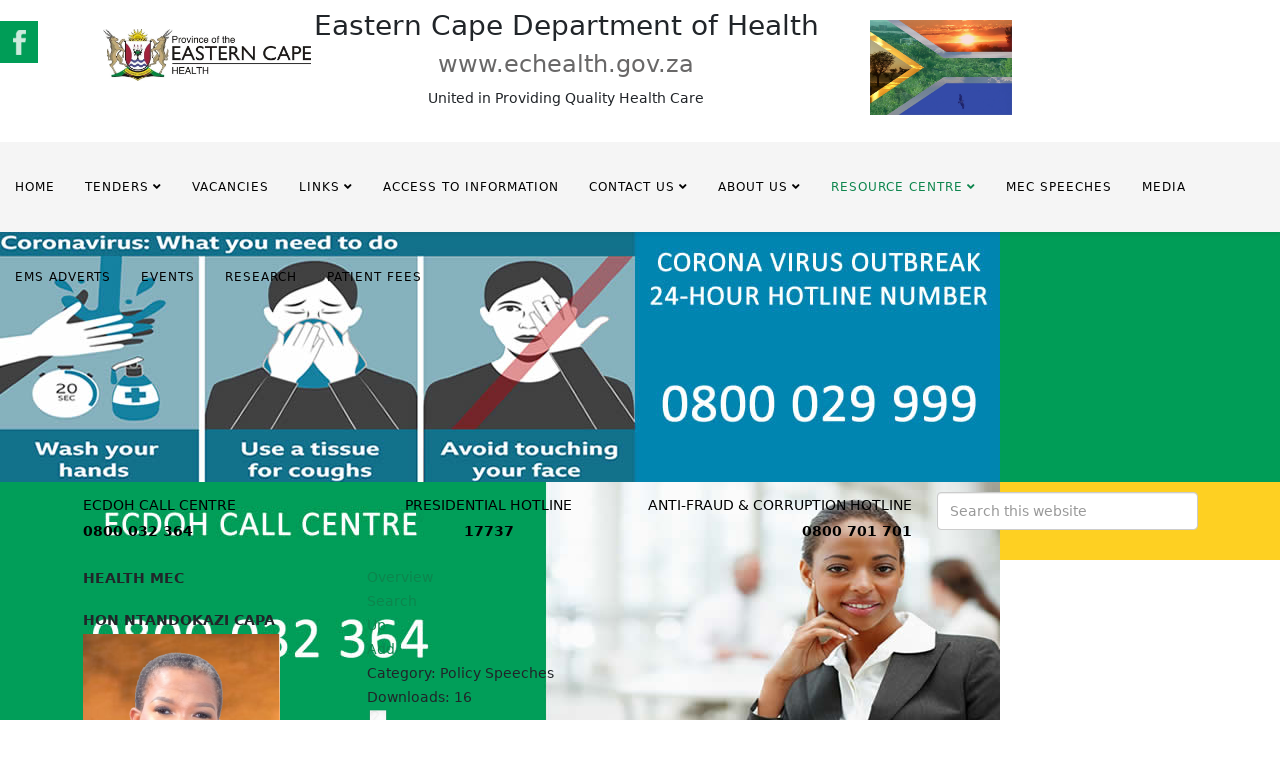

--- FILE ---
content_type: text/html; charset=utf-8
request_url: https://www.echealth.gov.za/index.php/document-library/policy-speeches
body_size: 10756
content:
<!DOCTYPE html>
<html xmlns="http://www.w3.org/1999/xhtml" xml:lang="en-gb" lang="en-gb" dir="ltr">
	<head>
		<meta http-equiv="X-UA-Compatible" content="IE=edge">
		<meta name="viewport" content="width=device-width, initial-scale=1">
		<base href="https://www.echealth.gov.za/index.php/document-library/policy-speeches" />
	<meta http-equiv="content-type" content="text/html; charset=utf-8" />
	<meta name="rights" content="Eastern Cape Department of Health, South Africa" />
	<meta name="description" content="Eastern Cape Department of Health, South Africa" />
	<meta name="generator" content="Joomla! - Open Source Content Management" />
	<title>Eastern Cape Department of Health - Policy Speeches</title>
	<link href="/images/jdownloads/catimages/folder_favorite.png" rel="shortcut icon" type="image/vnd.microsoft.icon" />
	<link href="https://www.echealth.gov.za/index.php/component/search/?Itemid=551&amp;format=opensearch" rel="search" title="Search Eastern Cape Department of Health" type="application/opensearchdescription+xml" />
	<link href="/media/jui/css/bootstrap.min.css?f632446f760b03d5bb3d95fc6ca30444" rel="stylesheet" type="text/css" />
	<link href="/media/jui/css/bootstrap-responsive.min.css?f632446f760b03d5bb3d95fc6ca30444" rel="stylesheet" type="text/css" />
	<link href="/media/jui/css/bootstrap-extended.css?f632446f760b03d5bb3d95fc6ca30444" rel="stylesheet" type="text/css" />
	<link href="https://www.echealth.gov.za/components/com_jdownloads/assets/lightbox/src/css/lightbox.css" rel="stylesheet" type="text/css" />
	<link href="https://www.echealth.gov.za/components/com_jdownloads/assets/css/jdownloads_buttons.css" rel="stylesheet" type="text/css" />
	<link href="https://www.echealth.gov.za/components/com_jdownloads/assets/css/jdownloads_fe.css" rel="stylesheet" type="text/css" />
	<link href="https://www.echealth.gov.za/components/com_jdownloads/assets/css/jdownloads_custom.css" rel="stylesheet" type="text/css" />
	<link href="/templates/shaper_helix3/css/bootstrap.min.css" rel="stylesheet" type="text/css" />
	<link href="/templates/shaper_helix3/css/joomla-fontawesome.min.css" rel="stylesheet" type="text/css" />
	<link href="/templates/shaper_helix3/css/font-awesome-v4-shims.min.css" rel="stylesheet" type="text/css" />
	<link href="/templates/shaper_helix3/css/template.css" rel="stylesheet" type="text/css" />
	<link href="/templates/shaper_helix3/css/presets/preset3.css" rel="stylesheet" class="preset" type="text/css" />
	<link href="/templates/shaper_helix3/css/frontend-edit.css" rel="stylesheet" type="text/css" />
	<link href="/media/mod_social_slider/css/style.css?f632446f760b03d5bb3d95fc6ca30444" rel="stylesheet" type="text/css" />
	<link href="/components/com_allvideoshare/assets/css/allvideoshare.css?v=3.6.1" rel="stylesheet" type="text/css" media="screen" />
	<link href="/modules/mod_djimageslider/themes/default/css/djimageslider.css" rel="stylesheet" type="text/css" />
	<style type="text/css">
@media (min-width: 1400px) {
.container {
max-width: 1140px;
}
}#sp-top-bar{ background-color:#ffffff; }#sp-top-bar a{color:#696868;}#sp-header{ background-color:#f5f5f5;margin:1,0,0,10; }#sp-page-title{ background-color:#009d57; }#sp-contact{ background-color:#fed022;color:#000000;padding:10px; }#sp-main-body{ padding:5px; }#sp-bottom{ background-color:#f5f5f5;padding:20px; }#sp-section-7{ background-color:#ffffff;padding:10px; }#sp-footer{ background-color:#009d57; }.jj_sl_navigation li a {
			background-color:#009d57;
			text-align:left;
			color:#ffffff !important;
		}
		.jj_sl_navigation .jj_sprite {
			background-image: url(https://www.echealth.gov.za/media/mod_social_slider/icons/sprite-white.png);
		}.jj_sl_navigation { top:20px;
			}.jj_sl_navigation .jj_sl_custom1 a:hover{
			background-color: #000000;
		 }
		 .jj_sl_navigation .jj_sl_custom2 a:hover{
			background-color: #000000;
		 }
		 .jj_sl_navigation .jj_sl_custom3 a:hover{
			background-color: #000000;
		 }
		 .jj_sl_navigation .jj_sl_custom4 a:hover{
			background-color: #000000;
		 }
		 .jj_sl_navigation .jj_sl_custom5 a:hover{
			background-color: #000000;
		 }
				.jj_sl_navigation .jj_sprite_custom.jj_custom1 {
					background-image: url(https://www.echealth.gov.za/media/mod_social_slider/icons/icon.png);
				}
				.jj_sl_navigation .jj_sprite_custom.jj_custom2 {
					background-image: url(https://www.echealth.gov.za/media/mod_social_slider/icons/icon.png);
				}
				.jj_sl_navigation .jj_sprite_custom.jj_custom3 {
					background-image: url(https://www.echealth.gov.za/media/mod_social_slider/icons/icon.png);
				}
				.jj_sl_navigation .jj_sprite_custom.jj_custom4 {
					background-image: url(https://www.echealth.gov.za/media/mod_social_slider/icons/icon.png);
				}
				.jj_sl_navigation .jj_sprite_custom.jj_custom5 {
					background-image: url(https://www.echealth.gov.za/media/mod_social_slider/icons/icon.png);
				}
	</style>
	<script src="/media/jui/js/jquery.min.js?f632446f760b03d5bb3d95fc6ca30444" type="text/javascript"></script>
	<script src="/media/jui/js/jquery-noconflict.js?f632446f760b03d5bb3d95fc6ca30444" type="text/javascript"></script>
	<script src="/media/jui/js/jquery-migrate.min.js?f632446f760b03d5bb3d95fc6ca30444" type="text/javascript"></script>
	<script src="https://www.echealth.gov.za/components/com_jdownloads/assets/js/jdownloads.js" type="text/javascript"></script>
	<script src="https://www.echealth.gov.za/components/com_jdownloads/assets/lightbox/src/js/lightbox.js" type="text/javascript"></script>
	<script src="/plugins/system/helix3/assets/js/bootstrap.legacy.js" type="text/javascript"></script>
	<script src="/templates/shaper_helix3/js/bootstrap.min.js" type="text/javascript"></script>
	<script src="/templates/shaper_helix3/js/jquery.sticky.js" type="text/javascript"></script>
	<script src="/templates/shaper_helix3/js/main.js" type="text/javascript"></script>
	<script src="/templates/shaper_helix3/js/frontend-edit.js" type="text/javascript"></script>
	<script src="/media/djextensions/jquery-easing/jquery.easing.min.js" type="text/javascript"></script>
	<script src="/modules/mod_djimageslider/assets/js/slider.js?v=4.6.2" type="text/javascript"></script>
	<script type="text/javascript">
live_site = "https://www.echealth.gov.za/";function openWindow (url) {
        fenster = window.open(url, "_blank", "width=550, height=480, STATUS=YES, DIRECTORIES=NO, MENUBAR=NO, SCROLLBARS=YES, RESIZABLE=NO");
        fenster.focus();
        }(function(d){
					  var js, id = 'powr-js', ref = d.getElementsByTagName('script')[0];
					  if (d.getElementById(id)) {return;}
					  js = d.createElement('script'); js.id = id; js.async = true;
					  js.src = 'https://www.echealth.gov.za/plugins/content/powrshortcodes/powr_joomla.js';
					  js.setAttribute('powr-token','IOxqWKoZZl1523881133');
					  js.setAttribute('external-type','joomla');
					  ref.parentNode.insertBefore(js, ref);
					}(document));
var sp_preloader = '0';

var sp_gotop = '1';

var sp_offanimation = 'drarkplus';

	</script>
			</head>
	
	<body class="site com-jdownloads view-category no-layout no-task itemid-551 en-gb ltr  sticky-header layout-fluid off-canvas-menu-init">
	
		<div class="body-wrapper">
			<div class="body-innerwrapper">
				<section id="sp-top-bar"><div class="container"><div class="row"><div id="sp-position7" class="col-lg-12 d-none d-md-block"><div class="sp-column "><div class="sp-module "><div class="sp-module-content">

<div class="custom"  >
	<table style="height: 30px;" width="100%" align="right">
<tbody>
<tr style="height: 16px;">
<td style="width: 23%; height: 16px; text-align: center;"><img src="/images/logo.jpg" alt="" width="258" height="64" /> </td>
<td style="width: 55.8175%; height: 16px;">
<h3 style="text-align: center;">Eastern Cape Department of Health</h3>
<h4 style="text-align: center;"><a href="http://www.echealth.gov.za">www.echealth.gov.za</a></h4>
<p style="text-align: center;">United in Providing Quality Health Care</p>
</td>
<td style="width: 34.1825%; text-align: right; height: 16px;"><img style="float: right;" src="/images/sa.jpg" alt="" width="142" height="94" /></td>
</tr>
</tbody>
</table></div>
</div></div></div></div></div></div></section><header id="sp-header" class="d-none d-md-block"><div class="row"><div id="sp-menu" class="col-lg-12 "><div class="sp-column ">			<div class='sp-megamenu-wrapper'>
				<a id="offcanvas-toggler" class="d-block d-lg-none" aria-label="Helix3 Megamenu Options" href="#"><i class="fa fa-bars" aria-hidden="true" title="Helix3 Megamenu Options"></i></a>
				<ul class="sp-megamenu-parent menu-slide-down d-none d-lg-block"><li class="sp-menu-item"><a  href="/index.php"  >Home</a></li><li class="sp-menu-item sp-has-child"><a  href="#"  >Tenders</a><div class="sp-dropdown sp-dropdown-main sp-menu-right" style="width: 240px;"><div class="sp-dropdown-inner"><ul class="sp-dropdown-items"><li class="sp-menu-item"><a  href="/index.php/tenders/tender-s"  >Tender Adverts</a></li><li class="sp-menu-item"><a  href="/index.php/tenders/tender-award-s"  >Tender Award's</a></li><li class="sp-menu-item"><a  href="/index.php/tenders/tender-awards"  >Closed Bids Responses</a></li><li class="sp-menu-item"><a  href="/index.php/tenders/supplier-registration-form"  >Supplier Registration Forms</a></li></ul></div></div></li><li class="sp-menu-item"><a  href="/index.php/latest-vacancies"  >Vacancies</a></li><li class="sp-menu-item sp-has-child"><a  href="#"  >Links</a><div class="sp-dropdown sp-dropdown-main sp-dropdown-mega sp-menu-full container" style=""><div class="sp-dropdown-inner"><div class="row"><div class="col-sm-3"><div class="sp-module "><div class="sp-module-content">

<div class="custom"  >
	<p style="text-align: left;"><span style="text-decoration: underline;"><strong>Government Website links</strong></span></p>
<p style="text-align: left;"><a title="National Government" href="http://www.gov.za" target="_blank" rel="noopener noreferrer">National Government</a></p>
<p style="text-align: left;"><a href="http://www.ecprov.gov.za" target="_blank" rel="noopener noreferrer">Eastern Cape Office of the Premier</a></p>
<p style="text-align: left;"><a href="http://www.doh.gov.za" target="_blank" rel="noopener noreferrer">National Department of Health</a></p>
<p style="text-align: left;"><a title="EC Lilitha Nursing College" href="http://lilithacollege.co.za/" target="_blank" rel="noopener noreferrer">EC Lilitha Nursing College</a></p>
<p><a title="Center for Public Service Innovation" href="http://www.cpsi.co.za/" target="_blank" rel="noopener noreferrer">Center for Public Service Innovation</a></p>
<p><a title="Public Servant Verification System" href="http://www.dpsa.gov.za/psearch/" target="_blank" rel="noopener noreferrer">Public Servant Verification System</a></p>
<p><a href="http://geoinfo.statssa.gov.za/censusdigitalatlas/" target="_blank" rel="noopener noreferrer">Digital Census Atlas</a></p>
<p style="text-align: left;"><span style="text-decoration: underline;"><strong>Health Related Links</strong></span></p>
<p style="text-align: left;"><a title="NHLS" href="http://www.nhls.ac.za" target="_blank" rel="noopener noreferrer">National Health Laboratory Services (NHLS)</a></p>
<p style="text-align: left;"><a title="SANBS" href="http://www.sanbs.org.za" target="_blank" rel="noopener noreferrer">South African National Blood Services (SANBS)</a></p>
<p style="text-align: left;"><a href="http://www.dha.gov.za/index.php/immigration-services" target="_blank" rel="noopener noreferrer">SA Immigration and Visas</a></p></div>
</div></div></div><div class="col-sm-3"><div class="sp-module "><div class="sp-module-content">

<div class="custom"  >
	<p><span style="text-decoration: underline;"><strong>South African Health Council</strong></span></p>
<p><a title="Health Professional Council SA (HPCSA)" href="http://www.hpcsa.co.za/" target="_blank" rel="noopener noreferrer">Health Professional Council SA (HPCSA)</a></p>
<p><a href="http://www.sanc.co.za/" target="_blank" rel="noopener noreferrer">South African Nursing Council</a></p>
<p><a href="http://www.pharmcouncil.co.za" target="_blank" rel="noopener noreferrer">South African Pharmacy Council</a></p>
<p><a title="SA Dental Technicians Council (SADTC)" href="http://www.sadtc.org.za/" target="_blank" rel="noopener noreferrer">SA Dental Technicians Council (SADTC)</a></p>
<p><a title="Council for Medical Schemes" href="http://www.medicalschemes.com/" target="_blank" rel="noopener noreferrer">Council for Medical Schemes</a></p>
<p><span style="text-decoration: underline;"><strong>Other Councils (SA)</strong></span></p>
<p><a title="Engineering Council of South Africa" href="https://www.ecsa.co.za" target="_blank" rel="noopener noreferrer">Engineering Council of South Africa</a></p>
<p><a title="Diseases" href="http://www.health.gov.za/index.php/diseases" target="_blank" rel="noopener noreferrer">Diseases</a></p>
<p><a title="MomConnect" href="http://www.health.gov.za/index.php/mom-connect" target="_blank" rel="noopener noreferrer">MomConnect</a></p>
<p><a title="Essential Drugs Programm (EDP)" href="http://www.health.gov.za/index.php/essential-drugs-programme-edp" target="_blank" rel="noopener noreferrer">Essential Drugs Programm (EDP)</a></p></div>
</div></div></div><div class="col-sm-3"><div class="sp-module "><h3 class="sp-module-title">EC Universities</h3><div class="sp-module-content">

<div class="custom"  >
	<p><a href="http://www.ufh.ac.za" target="_blank" title="Fort Hare University">Fort Hare University</a></p>
<p><a href="https://www.ru.ac.za/" target="_blank" title="Rhodes University">Rhodes University</a></p>
<p><a href="https://www.nmmu.ac.za" target="_blank" title="University of Port Elizabeth">Nelson Mandela Metropolitan University (NMMA)</a></p>
<p><a href="http://www.wsu.ac.za/waltersisulu/" target="_blank" title="Walter Sisulu University">Walter Sisulu University (WSU)</a></p>
<p>&nbsp;</p></div>
</div></div></div><div class="col-sm-3"><div class="sp-module "><h3 class="sp-module-title">Institutional Websites</h3><div class="sp-module-content">

<div class="custom"  >
	<p><a title="Frere Hospital, East London" href="http://www.fh.echealth.gov.za" target="_blank" rel="noopener noreferrer">Frere Hospital</a></p></div>
</div></div></div></div></div></div></li><li class="sp-menu-item"><a  href="/index.php/access-to-information"  >Access to Information</a></li><li class="sp-menu-item sp-has-child"><a  href="#"  >Contact Us</a><div class="sp-dropdown sp-dropdown-main sp-dropdown-mega sp-menu-center" style="width: 600px;left: -300px;"><div class="sp-dropdown-inner"><div class="row"><div class="col-sm-12"><div class="sp-module "><div class="sp-module-content">

<div class="custom"  >
	<p><strong>CHANNELS OF COMMUNICATION</strong></p>
<p>1. Voice calls (inbound &amp; outbound):<strong> 080 003 2364</strong></p>
<p>2. Face-to-face (interview/consulting rooms) or walk in consultation</p>
<p>3. E-mails: <a href="mailto:callcenter@echealth.gov.za">callcenter@echealth.gov.za</a></p>
<p>4. Fax: <strong>(043) 7220381</strong></p>
<p>6. SMS: <strong>34010</strong></p>
<p style="text-align: justify;"><img src="/images/82556994.jpg" alt="" width="221" height="144" /></p></div>
</div></div></div></div></div></div></li><li class="sp-menu-item sp-has-child"><a  href="#"  >About Us</a><div class="sp-dropdown sp-dropdown-main sp-dropdown-mega sp-menu-full container" style=""><div class="sp-dropdown-inner"><div class="row"><div class="col-sm-6"><div class="sp-module "><div class="sp-module-content">

<div class="custom"  >
	<p style="margin: 0px; font-size: 14px; line-height: 24px; padding: 0px 0px 15px; border: 0px; font-family: Arial, sans-serif; vertical-align: baseline; color: #555555; text-align: justify;"><strong>WHO WE ARE</strong></p>
<p style="margin: 0px; font-size: 14px; line-height: 24px; padding: 0px 0px 15px; border: 0px; font-family: Arial, sans-serif; vertical-align: baseline; color: #555555;"><a href="/index.php/14-sample-data-articles/129-vision-and-mission">Vision and Mission</a></p>
<p style="margin: 0px; font-size: 14px; line-height: 24px; padding: 0px 0px 15px; border: 0px; font-family: Arial, sans-serif; vertical-align: baseline; color: #555555;"><a href="/index.php/latest-vacancies">Vacancies</a></p>
<p style="margin: 0px; font-size: 14px; line-height: 24px; padding: 0px 0px 15px; border: 0px; font-family: Arial, sans-serif; vertical-align: baseline; color: #555555;"><a href="/index.php?Itemid=574">Tender Adverts</a></p>
<p style="margin: 0px; font-size: 14px; line-height: 24px; padding: 0px 0px 15px; border: 0px; font-family: Arial, sans-serif; vertical-align: baseline; color: #555555;"><a href="/index.php/access-to-information">Access to Information</a></p>
<p style="margin: 0px; font-size: 14px; line-height: 24px; padding: 0px 0px 15px; border: 0px; font-family: Arial, sans-serif; vertical-align: baseline; color: #555555;"><a href="/index.php/document-library/strategic-documents">Strategic Documents</a></p></div>
</div></div></div><div class="col-sm-6"><div class="sp-module "><div class="sp-module-content">

<div class="custom"  >
	<p style="text-align: left;"><span style="text-decoration: underline;"><strong>Government Website links</strong></span></p>
<p style="text-align: left;"><a title="National Government" href="http://www.gov.za" target="_blank" rel="noopener noreferrer">National Government</a></p>
<p style="text-align: left;"><a href="http://www.ecprov.gov.za" target="_blank" rel="noopener noreferrer">Eastern Cape Office of the Premier</a></p>
<p style="text-align: left;"><a href="http://www.doh.gov.za" target="_blank" rel="noopener noreferrer">National Department of Health</a></p>
<p style="text-align: left;"><a title="EC Lilitha Nursing College" href="http://lilithacollege.co.za/" target="_blank" rel="noopener noreferrer">EC Lilitha Nursing College</a></p>
<p><a title="Center for Public Service Innovation" href="http://www.cpsi.co.za/" target="_blank" rel="noopener noreferrer">Center for Public Service Innovation</a></p>
<p><a title="Public Servant Verification System" href="http://www.dpsa.gov.za/psearch/" target="_blank" rel="noopener noreferrer">Public Servant Verification System</a></p>
<p><a href="http://geoinfo.statssa.gov.za/censusdigitalatlas/" target="_blank" rel="noopener noreferrer">Digital Census Atlas</a></p>
<p style="text-align: left;"><span style="text-decoration: underline;"><strong>Health Related Links</strong></span></p>
<p style="text-align: left;"><a title="NHLS" href="http://www.nhls.ac.za" target="_blank" rel="noopener noreferrer">National Health Laboratory Services (NHLS)</a></p>
<p style="text-align: left;"><a title="SANBS" href="http://www.sanbs.org.za" target="_blank" rel="noopener noreferrer">South African National Blood Services (SANBS)</a></p>
<p style="text-align: left;"><a href="http://www.dha.gov.za/index.php/immigration-services" target="_blank" rel="noopener noreferrer">SA Immigration and Visas</a></p></div>
</div></div></div></div></div></div></li><li class="sp-menu-item sp-has-child active"><a  href="#"  >Resource Centre</a><div class="sp-dropdown sp-dropdown-main sp-dropdown-mega sp-menu-left" style="width: 800px;"><div class="sp-dropdown-inner"><div class="row"><div class="col-sm-6"><ul class="sp-mega-group"><li class="sp-menu-item sp-has-child active"><a class="sp-group-title" href="#"  >Resource Centre</a><ul class="sp-mega-group-child sp-dropdown-items"><li class="sp-menu-item"><a  href="/index.php/document-library/strategic-documents"  >Strategic Documents</a></li><li class="sp-menu-item"><a  href="/index.php/document-library/annual-performance-plans"  >Annual Performance Plans</a></li><li class="sp-menu-item"><a  href="/index.php/document-library/operational-plans"  >Operational Plans</a></li><li class="sp-menu-item"><a  href="/index.php/document-library/annual-reports"  >Annual Reports</a></li><li class="sp-menu-item"><a  href="/index.php/document-library/service-delivery-improvement-plans"  title="Service Delivery Improvement Plan's" >SDIP</a></li><li class="sp-menu-item current-item active"><a  href="/index.php/document-library/policy-speeches"  >Policy Speeches</a></li><li class="sp-menu-item"><a  href="/index.php/document-library/patient-rights"  >Patient Rights</a></li><li class="sp-menu-item"><a  href="/index.php/document-library/key-contact-detail"  >Key Contact Detail</a></li><li class="sp-menu-item"><a  href="/index.php/document-library/vacancie-s"  >Vacancies</a></li><li class="sp-menu-item"><a  href="/index.php/document-library/nhi"  title="National Health Insurance" >NHI</a></li><li class="sp-menu-item"><a  href="/index.php/document-library/service-charter"  >Service Charter</a></li><li class="sp-menu-item"><a  href="https://secure.csd.gov.za/" rel="noopener noreferrer" target="_blank" >Central Supplier DB Registration</a></li><li class="sp-menu-item"><a  href="/index.php/document-library/ec-college-of-emergency-care"  >EC College of Emergency Care</a></li><li class="sp-menu-item"><a  href="/index.php/document-library/epi-notes"  >Epi Notes</a></li><li class="sp-menu-item"><a  href="/index.php/document-library/covid-resource-library"  >Covid resource library</a></li><li class="sp-menu-item"><a  href="/index.php/document-library/corona-virus-covid-19"  >Coronavirus (COVID-19)</a></li><li class="sp-menu-item sp-has-child"><a  href="/index.php/document-library/newsroom"  >Latest News</a><div class="sp-dropdown sp-dropdown-sub sp-menu-right" style="width: 240px;"><div class="sp-dropdown-inner"><ul class="sp-dropdown-items"><li class="sp-menu-item"><a  href="/index.php/document-library/newsroom/publications"  >Publications</a></li><li class="sp-menu-item"><a  href="/index.php/document-library/newsroom/latest-media"  >Latest Media</a></li></ul></div></div></li></ul></li></ul></div><div class="col-sm-6"><div class="sp-module "><h3 class="sp-module-title">Website Disclaimer</h3><div class="sp-module-content">

<div class="custom"  >
	<p><span style="font-family: Arial, sans-serif; font-size: 13.3333px; line-height: 14.2667px;">The Department of Health, hereafter referred to as the ECDOH makes no representations or warranties of any kind with respect to this Web Site or its contents and expressly disclaims all such representation and warranties. In particular, the </span><span style="font-family: Arial, sans-serif; font-size: 13.3333px; line-height: 14.2667px;">ECDOH </span><span style="font-family: Arial, sans-serif; font-size: 13.3333px; line-height: 14.2667px;">does not represent or warrant that the information provided on this Web Site is necessarily accurate, complete or current. Neither the </span><span style="font-family: Arial, sans-serif; font-size: 13.3333px; line-height: 14.2667px;">ECDOH </span><span style="font-family: Arial, sans-serif; font-size: 13.3333px; line-height: 14.2667px;">nor any of its employees or other representatives will be liable for any damages of any kind, including without limitation direct, indirect, consequential, punitive or exemplary damages for loss of income, profit or savings, and claims of third parties, arising out of or in connection with the use of this Web Site.</span></p></div>
</div></div></div></div></div></div></li><li class="sp-menu-item"><a  href="/index.php/mec-speeches"  >MEC Speeches</a></li><li class="sp-menu-item"><a  href="/index.php/media-statements"  >Media</a></li><li class="sp-menu-item"><a  href="/index.php/ems-adverts" rel="noopener noreferrer" target="_blank" >EMS ADVERTS</a></li><li class="sp-menu-item"><a  href="/index.php/events"  >Events</a></li><li class="sp-menu-item"><a  href="/index.php/research-information"  >Research</a></li><li class="sp-menu-item"><a  href="/index.php/patient-fees"  >Patient Fees</a></li></ul>			</div>
		</div></div></div></header><section id="sp-page-title"><div class="row"><div id="sp-title" class="col-lg-12 "><div class="sp-column "><div class="sp-module "><div class="sp-module-content">

<div style="border: 0px !important;">
    <div id="djslider-loader151" class="djslider-loader djslider-loader-default" data-animation='{"auto":"1","looponce":"0","transition":"easeInOutExpo","css3transition":"cubic-bezier(1.000, 0.000, 0.000, 1.000)","duration":400,"delay":3400}' data-djslider='{"id":151,"slider_type":"0","slide_size":1000,"visible_slides":"3","direction":"left","show_buttons":"1","show_arrows":"2","preload":"800","css3":"1"}' tabindex="0">
        <div id="djslider151" class="djslider djslider-default img-vcenter" style="height: 250px; width: 3000px;">
            <div id="slider-container151" class="slider-container" >
                <ul id="slider151" class="djslider-in">
                                            <li style="margin: 0 0px 0px 0 !important; height: 250px; width: 1000px;">
                                                                                            <img class="dj-image" src="/images/sampledata/sliding/a_corona.jpg" alt="a_corona.jpg"  style="width: 100%; height: auto;"/>
                                                                                        
                        </li>
                                            <li style="margin: 0 0px 0px 0 !important; height: 250px; width: 1000px;">
                                                                                            <img class="dj-image" src="/images/sampledata/sliding/CC.jpg" alt="CC.jpg"  style="width: 100%; height: auto;"/>
                                                                                        
                        </li>
                                            <li style="margin: 0 0px 0px 0 !important; height: 250px; width: 1000px;">
                                                                                            <img class="dj-image" src="/images/sampledata/sliding/dr2.jpg" alt="dr2.jpg"  style="width: 100%; height: auto;"/>
                                                                                        
                        </li>
                                            <li style="margin: 0 0px 0px 0 !important; height: 250px; width: 1000px;">
                                                                                            <img class="dj-image" src="/images/sampledata/sliding/EC.jpg" alt="EC.jpg"  style="width: 100%; height: auto;"/>
                                                                                        
                        </li>
                                    </ul>
            </div>
                            <div id="navigation151" class="navigation-container" style="top: 16%; margin: 0 0.33333333333333%;">
                                            <img id="prev151" class="prev-button " src="/modules/mod_djimageslider/themes/default/images/prev.png" alt="Previous" tabindex="0" />
                        <img id="next151" class="next-button " src="/modules/mod_djimageslider/themes/default/images/next.png" alt="Next" tabindex="0" />
                                                                <img id="play151" class="play-button showOnHover" src="/modules/mod_djimageslider/themes/default/images/play.png" alt="Play" tabindex="0" />
                        <img id="pause151" class="pause-button showOnHover" src="/modules/mod_djimageslider/themes/default/images/pause.png" alt="Pause" tabindex="0" />
                                    </div>
                                        <div id="cust-navigation151" class="navigation-container-custom ">
                    <span class="load-button load-button-active" tabindex="0"></span><span class="load-button" tabindex="0"></span><span class="load-button" tabindex="0"></span><span class="load-button" tabindex="0"></span>                </div>
                    </div>
    </div>
</div>
<div class="djslider-end" style="clear: both" tabindex="0"></div></div></div></div></div></div></section><section id="sp-contact" class="d-none d-md-block"><div class="container"><div class="row"><div id="sp-position2" class="col-lg-9 "><div class="sp-column "><div class="sp-module "><div class="sp-module-content">

<div class="custom"  >
	<table style="height: 5px;" width="100%">
<tbody>
<tr>
<td style="width: 22.6865%; text-align: left;">ECDOH CALL CENTRE</td>
<td style="width: 20.3135%; text-align: center;">PRESIDENTIAL HOTLINE</td>
<td style="width: 24%; text-align: right;">ANTI-FRAUD &amp; CORRUPTION HOTLINE</td>
</tr>
<tr>
<td style="width: 22.6865%; text-align: left;"><strong>0800 032 364</strong></td>
<td style="width: 20.3135%; text-align: center;"><strong>17737</strong></td>
<td style="width: 24%; text-align: right;"><strong>0800 701 701</strong></td>
</tr>
</tbody>
</table></div>
</div></div></div></div><div id="sp-search" class="col-lg-3 "><div class="sp-column "><div class="sp-module "><div class="sp-module-content"><div class="search">
	<form action="/index.php/document-library/policy-speeches" method="post">
		<input name="searchword" id="mod-search-searchword" maxlength="200"  class="form-control search-query" type="text" size="30" placeholder="Search this website" />
		<input type="hidden" name="task" value="search" />
		<input type="hidden" name="option" value="com_search" />
		<input type="hidden" name="Itemid" value="551" />
	</form>
</div>
</div></div></div></div></div></div></section><section id="sp-main-body"><div class="container"><div class="row"><div id="sp-left" class="col-lg-3 "><div class="sp-column "><div class="sp-module "><div class="sp-module-content">

<div class="custom"  >
	<table style="width: 100%;" border="0">
<tbody>
<tr style="height: 5px;">
<td style="height: 5px; width: 10%;">
<p><strong>HEALTH MEC</strong></p>
</td>
</tr>
<tr style="height: 5px;">
<td style="height: 5px; width: 10%;"><strong>HON NTANDOKAZI CAPA</strong></td>
</tr>
<tr style="height: 5px;">
<td style="height: 5px; width: 10%;"><img src="/images/mec_new.png" alt="" width="197" height="265" /></td>
</tr>
<tr style="height: 8px;">
<td style="height: 8px; width: 10%;">
<table style="width: 100%;" border="0">
<tbody>
<tr style="height: 7.47223px;">
<td style="height: 7.47223px; width: 10%;"><hr />
<p><strong>HEAD OF DEPARTMENT</strong></p>
</td>
</tr>
</tbody>
</table>
</td>
</tr>
<tr style="height: 5px;">
<td style="height: 5px; width: 10%;"><b>DR R WAGNER</b></td>
</tr>
<tr style="height: 5px;">
<td style="height: 5px; width: 10%;"><img src="/images/Rolene.jpg" alt="" /></td>
</tr>
<tr style="height: 5px;">
<td style="height: 5px; width: 10%;"><hr />
<p><b>DDG: HR AND CORPORATE SERVICES</b></p>
</td>
</tr>
<tr style="height: 5px;">
<td style="height: 5px; width: 10%;"><strong>MRS L MAVUSO</strong></td>
</tr>
<tr style="height: 5px;">
<td style="height: 5px; width: 10%;"><img src="/images/mavusa2.jpg" width="198" height="219" /></td>
</tr>
<tr style="height: 5px;">
<td style="height: 5px; width: 10%;"> </td>
</tr>
<tr style="height: 5px;">
<td style="height: 5px; width: 10%;"> </td>
</tr>
<tr style="height: 5px;">
<td style="height: 5px; width: 10%;"> </td>
</tr>
</tbody>
</table></div>
</div></div><div class="sp-module "><div class="sp-module-content">
<div class="avs videos "> 
    <div class="row-fluid" data-player_ratio="56.25">
    	<ul class="thumbnails">
        	    
                <li class="span12 avs-video-3" data-mfp-src="">
                	<div class="thumbnail">
      					<a href="/index.php/component/allvideoshare/video/evds-5-step-registration-process?Itemid=551" class="avs-thumbnail" style="padding-bottom: 56.25%;">
                        	<div class="avs-image" style="background-image: url('/media/com_allvideoshare/videos/2021-02/6ab9700f71da40dbb68d18c32de1ecf4601cfd74622e3.jpg');">&nbsp;</div>
                            <img class="avs-play-icon" src="/components/com_allvideoshare/assets/images/play.png" alt="EVDS - 5 Step Registration Process" />
                        </a>
                        <div class="caption">
                        	<h4><a href="/index.php/component/allvideoshare/video/evds-5-step-registration-process?Itemid=551">EVDS - 5 Step Registration Process</a></h4>
                                                    </div>
                    </div>
                </li> 
                 
        </ul>
   	</div>
    
    </div></div></div></div></div><div id="sp-component" class="col-lg-9 "><div class="sp-column "><div id="system-message-container">
	</div>
<div class="jd-item-page"><div class="jd_top_navi" style=""><!-- Category layout header -->
    <div class="jd_top_navi_item" style=""><a href="/index.php/document-library/policy-speeches" title="Display Overview"><span class="jdbutton jblue jmedium">Overview</span></a></div>
    <div class="jd_top_navi_item" style=""><a href="/index.php/document-library/policy-speeches/search" title="Search a specified Download"><span class="jdbutton jblue jmedium">Search</span></a></div>
    <div class="jd_top_navi_item" style=""><a href="/index.php/document-library/policy-speeches"  title="Go a Level up"><span class="jdbutton jblue jmedium">Up</span></a></div>
    <div class="jd_top_navi_item" style=""><a href="/index.php/component/jdownloads/?view=form&amp;layout=edit&amp;catid=6&amp;Itemid="  title="Create a new Download"><span class="jdbutton jblue jmedium">Add</span></a></div>
    <div class="jd_top_navi_catbox" style=""></div>
</div><div class="jd_cats_subheader" style=""><!--Downloads layout subheader39-->
  <div class="jd_subheader_wrap39">
    <div class="jd_cat_subheader_title39" style="">Category: Policy Speeches</div>
    <div class="jd_subcat_count39" style=""></div>
  </div>
  <div class="jd_page_nav39" style=""></div>
  <div class="jd_sort_order39" style=""></div>
</div>
<div class="jd_clear"></div>


<div class="jd_right" style=""></div>
<div class="jd_files_title39" style="">Downloads: 16</div>
 <div class=" jd_download_title" style="">
     <div class="jd_left" style=""> <a  href="/index.php/document-library/policy-speeches/summary/6-policy-speeches/5142-ecdoh-policy-and-budget-speech-2025-26"><img src="https://www.echealth.gov.za/images/jdownloads/fileimages/flat_1/unknown.png" style="text-align:top;border:0px;" width="22" height="22" alt="unknown0"/></a> <b>ECDOH POLICY AND BUDGET SPEECH 2025/26</b>  <span class="jdbutton jred jstatus">HOT</span> </div>
     <div class="jd_rating" style="">  </div>
</div>
<div class="jd_clear">
      <div class= "jd_tags39 jd_associations"></div>
</div>
<div class="jd_download_wrapper" style="">
    <div class=" jd_clear">
       <div class="jd_words_wrapper" style="" >
           <div class="jd_words_left" style="padding-left:5px;">
                  <span style="font-weight: 600">Created:&#160;</span><span>2025-04-10</span></div>
           <div class="jd_words_left"><span style="font-weight: 600">Version:&#160;</span><span></span></div>
           <div class="jd_words_left"><span style="font-weight: 600">License:&#160;</span><span></span></div>
           <div class="jd_words_left"><span style="font-weight: 600">Size:&#160;</span><span>4.48 MB</span></div>
         <div class="jd_words_right"><a  href="/index.php/document-library/policy-speeches/summary/6-policy-speeches/5142-ecdoh-policy-and-budget-speech-2025-26" title="Download" class="jdbutton jblue jsmall">Download</a></div>
</div>
     <div class="jd_clear"></div>
     <div class ="jd_description_wrapper"  style=""> 
         <div class="jd_image_right" style=""></div>    
         <div class="jd_clear_left"></div>
         <div class="jd_download_description" style=""></div>
     </div>
	 <!-- report download  -->
     <div class="jd_clear"></div>
    <div class="jd_report_link39" style=""></div>
     <div class="jd_clear"></div>
     <div class="jd_readmore"><a href="/index.php/document-library/policy-speeches/download/6-policy-speeches/5142-ecdoh-policy-and-budget-speech-2025-26">Read more</a></div>
    </div>
</div>
 <div class=" jd_download_title" style="">
     <div class="jd_left" style=""> <a  href="/index.php/document-library/policy-speeches/summary/6-policy-speeches/4479-ecdoh-budget-and-policy-speech-2024-2025"><img src="https://www.echealth.gov.za/images/jdownloads/fileimages/flat_1/unknown.png" style="text-align:top;border:0px;" width="22" height="22" alt="unknown1"/></a> <b>ECDoH  BUDGET AND POLICY SPEECH 2024/2025</b>  <span class="jdbutton jred jstatus">HOT</span> </div>
     <div class="jd_rating" style="">  </div>
</div>
<div class="jd_clear">
      <div class= "jd_tags39 jd_associations"></div>
</div>
<div class="jd_download_wrapper" style="">
    <div class=" jd_clear">
       <div class="jd_words_wrapper" style="" >
           <div class="jd_words_left" style="padding-left:5px;">
                  <span style="font-weight: 600">Created:&#160;</span><span>2024-08-07</span></div>
           <div class="jd_words_left"><span style="font-weight: 600">Version:&#160;</span><span></span></div>
           <div class="jd_words_left"><span style="font-weight: 600">License:&#160;</span><span></span></div>
           <div class="jd_words_left"><span style="font-weight: 600">Size:&#160;</span><span>819.26 KB</span></div>
         <div class="jd_words_right"><a  href="/index.php/document-library/policy-speeches/summary/6-policy-speeches/4479-ecdoh-budget-and-policy-speech-2024-2025" title="Download" class="jdbutton jblue jsmall">Download</a></div>
</div>
     <div class="jd_clear"></div>
     <div class ="jd_description_wrapper"  style=""> 
         <div class="jd_image_right" style=""></div>    
         <div class="jd_clear_left"></div>
         <div class="jd_download_description" style=""></div>
     </div>
	 <!-- report download  -->
     <div class="jd_clear"></div>
    <div class="jd_report_link39" style=""></div>
     <div class="jd_clear"></div>
     <div class="jd_readmore"><a href="/index.php/document-library/policy-speeches/download/6-policy-speeches/4479-ecdoh-budget-and-policy-speech-2024-2025">Read more</a></div>
    </div>
</div>
 <div class=" jd_download_title" style="">
     <div class="jd_left" style=""> <a  href="/index.php/document-library/policy-speeches/summary/6-policy-speeches/2759-budget-and-policy-speech-2023-2024"><img src="https://www.echealth.gov.za/images/jdownloads/fileimages/flat_1/unknown.png" style="text-align:top;border:0px;" width="22" height="22" alt="unknown2"/></a> <b>Budget and Policy Speech 2023/2024</b>  <span class="jdbutton jred jstatus">HOT</span> </div>
     <div class="jd_rating" style="">  </div>
</div>
<div class="jd_clear">
      <div class= "jd_tags39 jd_associations"></div>
</div>
<div class="jd_download_wrapper" style="">
    <div class=" jd_clear">
       <div class="jd_words_wrapper" style="" >
           <div class="jd_words_left" style="padding-left:5px;">
                  <span style="font-weight: 600">Created:&#160;</span><span>2023-04-18</span></div>
           <div class="jd_words_left"><span style="font-weight: 600">Version:&#160;</span><span></span></div>
           <div class="jd_words_left"><span style="font-weight: 600">License:&#160;</span><span></span></div>
           <div class="jd_words_left"><span style="font-weight: 600">Size:&#160;</span><span>8.94 MB</span></div>
         <div class="jd_words_right"><a  href="/index.php/document-library/policy-speeches/summary/6-policy-speeches/2759-budget-and-policy-speech-2023-2024" title="Download" class="jdbutton jblue jsmall">Download</a></div>
</div>
     <div class="jd_clear"></div>
     <div class ="jd_description_wrapper"  style=""> 
         <div class="jd_image_right" style=""></div>    
         <div class="jd_clear_left"></div>
         <div class="jd_download_description" style=""></div>
     </div>
	 <!-- report download  -->
     <div class="jd_clear"></div>
    <div class="jd_report_link39" style=""></div>
     <div class="jd_clear"></div>
     <div class="jd_readmore"><a href="/index.php/document-library/policy-speeches/download/6-policy-speeches/2759-budget-and-policy-speech-2023-2024">Read more</a></div>
    </div>
</div>
 <div class=" jd_download_title" style="">
     <div class="jd_left" style=""> <a  href="/index.php/document-library/policy-speeches/summary/6-policy-speeches/2000-cover-page-mec-policy-speech-2022-23"><img src="https://www.echealth.gov.za/images/jdownloads/fileimages/flat_1/unknown.png" style="text-align:top;border:0px;" width="22" height="22" alt="unknown3"/></a> <b>Cover Page MEC Policy Speech 2022_23</b>  <span class="jdbutton jred jstatus">HOT</span> </div>
     <div class="jd_rating" style="">  </div>
</div>
<div class="jd_clear">
      <div class= "jd_tags39 jd_associations"></div>
</div>
<div class="jd_download_wrapper" style="">
    <div class=" jd_clear">
       <div class="jd_words_wrapper" style="" >
           <div class="jd_words_left" style="padding-left:5px;">
                  <span style="font-weight: 600">Created:&#160;</span><span>2022-05-11</span></div>
           <div class="jd_words_left"><span style="font-weight: 600">Version:&#160;</span><span></span></div>
           <div class="jd_words_left"><span style="font-weight: 600">License:&#160;</span><span></span></div>
           <div class="jd_words_left"><span style="font-weight: 600">Size:&#160;</span><span>2.5 MB</span></div>
         <div class="jd_words_right"><a  href="/index.php/document-library/policy-speeches/summary/6-policy-speeches/2000-cover-page-mec-policy-speech-2022-23" title="Download" class="jdbutton jblue jsmall">Download</a></div>
</div>
     <div class="jd_clear"></div>
     <div class ="jd_description_wrapper"  style=""> 
         <div class="jd_image_right" style=""></div>    
         <div class="jd_clear_left"></div>
         <div class="jd_download_description" style=""></div>
     </div>
	 <!-- report download  -->
     <div class="jd_clear"></div>
    <div class="jd_report_link39" style=""></div>
     <div class="jd_clear"></div>
     <div class="jd_readmore"><a href="/index.php/document-library/policy-speeches/download/6-policy-speeches/2000-cover-page-mec-policy-speech-2022-23">Read more</a></div>
    </div>
</div>
 <div class=" jd_download_title" style="">
     <div class="jd_left" style=""> <a  href="/index.php/document-library/policy-speeches/summary/6-policy-speeches/1999-mec-policy-speech-2022-23"><img src="https://www.echealth.gov.za/images/jdownloads/fileimages/flat_1/unknown.png" style="text-align:top;border:0px;" width="22" height="22" alt="unknown4"/></a> <b>MEC Policy Speech 2022_23</b>  <span class="jdbutton jred jstatus">HOT</span> </div>
     <div class="jd_rating" style="">  </div>
</div>
<div class="jd_clear">
      <div class= "jd_tags39 jd_associations"></div>
</div>
<div class="jd_download_wrapper" style="">
    <div class=" jd_clear">
       <div class="jd_words_wrapper" style="" >
           <div class="jd_words_left" style="padding-left:5px;">
                  <span style="font-weight: 600">Created:&#160;</span><span>2022-05-11</span></div>
           <div class="jd_words_left"><span style="font-weight: 600">Version:&#160;</span><span></span></div>
           <div class="jd_words_left"><span style="font-weight: 600">License:&#160;</span><span></span></div>
           <div class="jd_words_left"><span style="font-weight: 600">Size:&#160;</span><span>13.62 MB</span></div>
         <div class="jd_words_right"><a  href="/index.php/document-library/policy-speeches/summary/6-policy-speeches/1999-mec-policy-speech-2022-23" title="Download" class="jdbutton jblue jsmall">Download</a></div>
</div>
     <div class="jd_clear"></div>
     <div class ="jd_description_wrapper"  style=""> 
         <div class="jd_image_right" style=""></div>    
         <div class="jd_clear_left"></div>
         <div class="jd_download_description" style=""></div>
     </div>
	 <!-- report download  -->
     <div class="jd_clear"></div>
    <div class="jd_report_link39" style=""></div>
     <div class="jd_clear"></div>
     <div class="jd_readmore"><a href="/index.php/document-library/policy-speeches/download/6-policy-speeches/1999-mec-policy-speech-2022-23">Read more</a></div>
    </div>
</div>
 <div class=" jd_download_title" style="">
     <div class="jd_left" style=""> <a  href="/index.php/document-library/policy-speeches/summary/6-policy-speeches/1985-mec-policy-and-budget-speech-2022-2023"><img src="https://www.echealth.gov.za/images/jdownloads/fileimages/flat_1/unknown.png" style="text-align:top;border:0px;" width="22" height="22" alt="unknown5"/></a> <b>MEC POLICY AND BUDGET SPEECH 2022/2023</b>  <span class="jdbutton jred jstatus">HOT</span> </div>
     <div class="jd_rating" style="">  </div>
</div>
<div class="jd_clear">
      <div class= "jd_tags39 jd_associations"></div>
</div>
<div class="jd_download_wrapper" style="">
    <div class=" jd_clear">
       <div class="jd_words_wrapper" style="" >
           <div class="jd_words_left" style="padding-left:5px;">
                  <span style="font-weight: 600">Created:&#160;</span><span>2022-03-16</span></div>
           <div class="jd_words_left"><span style="font-weight: 600">Version:&#160;</span><span></span></div>
           <div class="jd_words_left"><span style="font-weight: 600">License:&#160;</span><span></span></div>
           <div class="jd_words_left"><span style="font-weight: 600">Size:&#160;</span><span>1.14 MB</span></div>
         <div class="jd_words_right"><a  href="/index.php/document-library/policy-speeches/summary/6-policy-speeches/1985-mec-policy-and-budget-speech-2022-2023" title="Download" class="jdbutton jblue jsmall">Download</a></div>
</div>
     <div class="jd_clear"></div>
     <div class ="jd_description_wrapper"  style=""> 
         <div class="jd_image_right" style=""></div>    
         <div class="jd_clear_left"></div>
         <div class="jd_download_description" style=""></div>
     </div>
	 <!-- report download  -->
     <div class="jd_clear"></div>
    <div class="jd_report_link39" style=""></div>
     <div class="jd_clear"></div>
     <div class="jd_readmore"><a href="/index.php/document-library/policy-speeches/download/6-policy-speeches/1985-mec-policy-and-budget-speech-2022-2023">Read more</a></div>
    </div>
</div>
 <div class=" jd_download_title" style="">
     <div class="jd_left" style=""> <a  href="/index.php/document-library/policy-speeches/summary/6-policy-speeches/1407-eastern-cape-health-budget-policy-speech-2021-2022"><img src="https://www.echealth.gov.za/images/jdownloads/fileimages/flat_1/pdf.png" style="text-align:top;border:0px;" width="22" height="22" alt="pdf6"/></a> <b>Eastern Cape Health Budget & Policy Speech 2021/2022</b>  <span class="jdbutton jred jstatus">HOT</span> </div>
     <div class="jd_rating" style="">  </div>
</div>
<div class="jd_clear">
      <div class= "jd_tags39 jd_associations"></div>
</div>
<div class="jd_download_wrapper" style="">
    <div class=" jd_clear">
       <div class="jd_words_wrapper" style="" >
           <div class="jd_words_left" style="padding-left:5px;">
                  <span style="font-weight: 600">Created:&#160;</span><span>2021-03-28</span></div>
           <div class="jd_words_left"><span style="font-weight: 600">Version:&#160;</span><span></span></div>
           <div class="jd_words_left"><span style="font-weight: 600">License:&#160;</span><span></span></div>
           <div class="jd_words_left"><span style="font-weight: 600">Size:&#160;</span><span>2.34 MB</span></div>
         <div class="jd_words_right"><a  href="/index.php/document-library/policy-speeches/summary/6-policy-speeches/1407-eastern-cape-health-budget-policy-speech-2021-2022" title="Download" class="jdbutton jblue jsmall">Download</a></div>
</div>
     <div class="jd_clear"></div>
     <div class ="jd_description_wrapper"  style=""> 
         <div class="jd_image_right" style=""></div>    
         <div class="jd_clear_left"></div>
         <div class="jd_download_description" style=""></div>
     </div>
	 <!-- report download  -->
     <div class="jd_clear"></div>
    <div class="jd_report_link39" style=""></div>
     <div class="jd_clear"></div>
     <div class="jd_readmore"><a href="/index.php/document-library/policy-speeches/download/6-policy-speeches/1407-eastern-cape-health-budget-policy-speech-2021-2022">Read more</a></div>
    </div>
</div>
 <div class=" jd_download_title" style="">
     <div class="jd_left" style=""> <a  href="/index.php/document-library/policy-speeches/summary/6-policy-speeches/1131-eastern-cape-health-budget-and-policy-speech-2020-2021"><img src="https://www.echealth.gov.za/images/jdownloads/fileimages/flat_1/pdf.png" style="text-align:top;border:0px;" width="22" height="22" alt="pdf7"/></a> <b>EASTERN CAPE HEALTH BUDGET AND POLICY SPEECH 2020/2021</b>  <span class="jdbutton jred jstatus">HOT</span> </div>
     <div class="jd_rating" style="">  </div>
</div>
<div class="jd_clear">
      <div class= "jd_tags39 jd_associations"></div>
</div>
<div class="jd_download_wrapper" style="">
    <div class=" jd_clear">
       <div class="jd_words_wrapper" style="" >
           <div class="jd_words_left" style="padding-left:5px;">
                  <span style="font-weight: 600">Created:&#160;</span><span>2020-05-27</span></div>
           <div class="jd_words_left"><span style="font-weight: 600">Version:&#160;</span><span></span></div>
           <div class="jd_words_left"><span style="font-weight: 600">License:&#160;</span><span></span></div>
           <div class="jd_words_left"><span style="font-weight: 600">Size:&#160;</span><span>281.09 KB</span></div>
         <div class="jd_words_right"><a  href="/index.php/document-library/policy-speeches/summary/6-policy-speeches/1131-eastern-cape-health-budget-and-policy-speech-2020-2021" title="Download" class="jdbutton jblue jsmall">Download</a></div>
</div>
     <div class="jd_clear"></div>
     <div class ="jd_description_wrapper"  style=""> 
         <div class="jd_image_right" style=""></div>    
         <div class="jd_clear_left"></div>
         <div class="jd_download_description" style=""></div>
     </div>
	 <!-- report download  -->
     <div class="jd_clear"></div>
    <div class="jd_report_link39" style=""></div>
     <div class="jd_clear"></div>
     <div class="jd_readmore"><a href="/index.php/document-library/policy-speeches/download/6-policy-speeches/1131-eastern-cape-health-budget-and-policy-speech-2020-2021">Read more</a></div>
    </div>
</div>
 <div class=" jd_download_title" style="">
     <div class="jd_left" style=""> <a  href="/index.php/document-library/policy-speeches/summary/6-policy-speeches/879-budget-and-policy-speech-2019-2020-english-version"><img src="https://www.echealth.gov.za/images/jdownloads/fileimages/flat_1/pdf.png" style="text-align:top;border:0px;" width="22" height="22" alt="pdf8"/></a> <b>Budget and Policy Speech 2019/2020 (English Version)</b>  <span class="jdbutton jred jstatus">HOT</span> </div>
     <div class="jd_rating" style="">  </div>
</div>
<div class="jd_clear">
      <div class= "jd_tags39 jd_associations"></div>
</div>
<div class="jd_download_wrapper" style="">
    <div class=" jd_clear">
       <div class="jd_words_wrapper" style="" >
           <div class="jd_words_left" style="padding-left:5px;">
                  <span style="font-weight: 600">Created:&#160;</span><span>2019-07-15</span></div>
           <div class="jd_words_left"><span style="font-weight: 600">Version:&#160;</span><span></span></div>
           <div class="jd_words_left"><span style="font-weight: 600">License:&#160;</span><span></span></div>
           <div class="jd_words_left"><span style="font-weight: 600">Size:&#160;</span><span>17.31 MB</span></div>
         <div class="jd_words_right"><a  href="/index.php/document-library/policy-speeches/summary/6-policy-speeches/879-budget-and-policy-speech-2019-2020-english-version" title="Download" class="jdbutton jblue jsmall">Download</a></div>
</div>
     <div class="jd_clear"></div>
     <div class ="jd_description_wrapper"  style=""> 
         <div class="jd_image_right" style=""></div>    
         <div class="jd_clear_left"></div>
         <div class="jd_download_description" style=""></div>
     </div>
	 <!-- report download  -->
     <div class="jd_clear"></div>
    <div class="jd_report_link39" style=""></div>
     <div class="jd_clear"></div>
     <div class="jd_readmore"><a href="/index.php/document-library/policy-speeches/download/6-policy-speeches/879-budget-and-policy-speech-2019-2020-english-version">Read more</a></div>
    </div>
</div>
 <div class=" jd_download_title" style="">
     <div class="jd_left" style=""> <a  href="/index.php/document-library/policy-speeches/summary/6-policy-speeches/878-budget-and-policy-speech-2019-2020-xhosa-version"><img src="https://www.echealth.gov.za/images/jdownloads/fileimages/flat_1/pdf.png" style="text-align:top;border:0px;" width="22" height="22" alt="pdf9"/></a> <b>Budget and Policy Speech 2019/2020 (Xhosa Version)</b>  <span class="jdbutton jred jstatus">HOT</span> </div>
     <div class="jd_rating" style="">  </div>
</div>
<div class="jd_clear">
      <div class= "jd_tags39 jd_associations"></div>
</div>
<div class="jd_download_wrapper" style="">
    <div class=" jd_clear">
       <div class="jd_words_wrapper" style="" >
           <div class="jd_words_left" style="padding-left:5px;">
                  <span style="font-weight: 600">Created:&#160;</span><span>2019-07-15</span></div>
           <div class="jd_words_left"><span style="font-weight: 600">Version:&#160;</span><span></span></div>
           <div class="jd_words_left"><span style="font-weight: 600">License:&#160;</span><span></span></div>
           <div class="jd_words_left"><span style="font-weight: 600">Size:&#160;</span><span>21.77 MB</span></div>
         <div class="jd_words_right"><a  href="/index.php/document-library/policy-speeches/summary/6-policy-speeches/878-budget-and-policy-speech-2019-2020-xhosa-version" title="Download" class="jdbutton jblue jsmall">Download</a></div>
</div>
     <div class="jd_clear"></div>
     <div class ="jd_description_wrapper"  style=""> 
         <div class="jd_image_right" style=""></div>    
         <div class="jd_clear_left"></div>
         <div class="jd_download_description" style=""></div>
     </div>
	 <!-- report download  -->
     <div class="jd_clear"></div>
    <div class="jd_report_link39" style=""></div>
     <div class="jd_clear"></div>
     <div class="jd_readmore"><a href="/index.php/document-library/policy-speeches/download/6-policy-speeches/878-budget-and-policy-speech-2019-2020-xhosa-version">Read more</a></div>
    </div>
</div>
 <div class=" jd_download_title" style="">
     <div class="jd_left" style=""> <a  href="/index.php/document-library/policy-speeches/summary/6-policy-speeches/645-mec-budget-and-policy-speech-2018-19"><img src="https://www.echealth.gov.za/images/jdownloads/fileimages/flat_1/pdf.png" style="text-align:top;border:0px;" width="22" height="22" alt="pdf10"/></a> <b>MEC BUDGET AND POLICY SPEECH 2018/19</b>  <span class="jdbutton jred jstatus">HOT</span> </div>
     <div class="jd_rating" style="">  </div>
</div>
<div class="jd_clear">
      <div class= "jd_tags39 jd_associations"></div>
</div>
<div class="jd_download_wrapper" style="">
    <div class=" jd_clear">
       <div class="jd_words_wrapper" style="" >
           <div class="jd_words_left" style="padding-left:5px;">
                  <span style="font-weight: 600">Created:&#160;</span><span>2018-03-14</span></div>
           <div class="jd_words_left"><span style="font-weight: 600">Version:&#160;</span><span></span></div>
           <div class="jd_words_left"><span style="font-weight: 600">License:&#160;</span><span></span></div>
           <div class="jd_words_left"><span style="font-weight: 600">Size:&#160;</span><span>132.56 KB</span></div>
         <div class="jd_words_right"><a  href="/index.php/document-library/policy-speeches/summary/6-policy-speeches/645-mec-budget-and-policy-speech-2018-19" title="Download" class="jdbutton jblue jsmall">Download</a></div>
</div>
     <div class="jd_clear"></div>
     <div class ="jd_description_wrapper"  style=""> 
         <div class="jd_image_right" style=""></div>    
         <div class="jd_clear_left"></div>
         <div class="jd_download_description" style=""></div>
     </div>
	 <!-- report download  -->
     <div class="jd_clear"></div>
    <div class="jd_report_link39" style=""></div>
     <div class="jd_clear"></div>
     <div class="jd_readmore"><a href="/index.php/document-library/policy-speeches/download/6-policy-speeches/645-mec-budget-and-policy-speech-2018-19">Read more</a></div>
    </div>
</div>
 <div class=" jd_download_title" style="">
     <div class="jd_left" style=""> <a  href="/index.php/document-library/policy-speeches/summary/6-policy-speeches/298-mec-budget-and-policy-speech-2017-18"><img src="https://www.echealth.gov.za/images/jdownloads/fileimages/flat_1/pdf.png" style="text-align:top;border:0px;" width="22" height="22" alt="pdf11"/></a> <b>MEC BUDGET AND POLICY SPEECH 2017/18</b>  <span class="jdbutton jred jstatus">HOT</span> </div>
     <div class="jd_rating" style="">  </div>
</div>
<div class="jd_clear">
      <div class= "jd_tags39 jd_associations"></div>
</div>
<div class="jd_download_wrapper" style="">
    <div class=" jd_clear">
       <div class="jd_words_wrapper" style="" >
           <div class="jd_words_left" style="padding-left:5px;">
                  <span style="font-weight: 600">Created:&#160;</span><span>2017-03-14</span></div>
           <div class="jd_words_left"><span style="font-weight: 600">Version:&#160;</span><span></span></div>
           <div class="jd_words_left"><span style="font-weight: 600">License:&#160;</span><span></span></div>
           <div class="jd_words_left"><span style="font-weight: 600">Size:&#160;</span><span>1.37 MB</span></div>
         <div class="jd_words_right"><a  href="/index.php/document-library/policy-speeches/summary/6-policy-speeches/298-mec-budget-and-policy-speech-2017-18" title="Download" class="jdbutton jblue jsmall">Download</a></div>
</div>
     <div class="jd_clear"></div>
     <div class ="jd_description_wrapper"  style=""> 
         <div class="jd_image_right" style=""></div>    
         <div class="jd_clear_left"></div>
         <div class="jd_download_description" style=""></div>
     </div>
	 <!-- report download  -->
     <div class="jd_clear"></div>
    <div class="jd_report_link39" style=""></div>
     <div class="jd_clear"></div>
     <div class="jd_readmore"><a href="/index.php/document-library/policy-speeches/download/6-policy-speeches/298-mec-budget-and-policy-speech-2017-18">Read more</a></div>
    </div>
</div>
 <div class=" jd_download_title" style="">
     <div class="jd_left" style=""> <a  href="/index.php/document-library/policy-speeches/summary/6-policy-speeches/42-mec-policy-speech-2016-2017"><img src="https://www.echealth.gov.za/images/jdownloads/fileimages/flat_1/pdf.png" style="text-align:top;border:0px;" width="22" height="22" alt="pdf12"/></a> <b>MEC Policy Speech 2016/2017</b>  <span class="jdbutton jred jstatus">HOT</span> </div>
     <div class="jd_rating" style="">  </div>
</div>
<div class="jd_clear">
      <div class= "jd_tags39 jd_associations"></div>
</div>
<div class="jd_download_wrapper" style="">
    <div class=" jd_clear">
       <div class="jd_words_wrapper" style="" >
           <div class="jd_words_left" style="padding-left:5px;">
                  <span style="font-weight: 600">Created:&#160;</span><span>2016-04-06</span></div>
           <div class="jd_words_left"><span style="font-weight: 600">Version:&#160;</span><span></span></div>
           <div class="jd_words_left"><span style="font-weight: 600">License:&#160;</span><span></span></div>
           <div class="jd_words_left"><span style="font-weight: 600">Size:&#160;</span><span>1.04 MB</span></div>
         <div class="jd_words_right"><a  href="/index.php/document-library/policy-speeches/summary/6-policy-speeches/42-mec-policy-speech-2016-2017" title="Download" class="jdbutton jblue jsmall">Download</a></div>
</div>
     <div class="jd_clear"></div>
     <div class ="jd_description_wrapper"  style=""> 
         <div class="jd_image_right" style=""></div>    
         <div class="jd_clear_left"></div>
         <div class="jd_download_description" style=""></div>
     </div>
	 <!-- report download  -->
     <div class="jd_clear"></div>
    <div class="jd_report_link39" style=""></div>
     <div class="jd_clear"></div>
     <div class="jd_readmore"><a href="/index.php/document-library/policy-speeches/download/6-policy-speeches/42-mec-policy-speech-2016-2017">Read more</a></div>
    </div>
</div>
 <div class=" jd_download_title" style="">
     <div class="jd_left" style=""> <a  href="/index.php/document-library/policy-speeches/summary/6-policy-speeches/30-speech-by-mec-dyantyi-on-100-days-launch"><img src="https://www.echealth.gov.za/images/jdownloads/fileimages/flat_1/pdf.png" style="text-align:top;border:0px;" width="22" height="22" alt="pdf13"/></a> <b>Speech by MEC Dyantyi on 100 days launch</b>  <span class="jdbutton jred jstatus">HOT</span> </div>
     <div class="jd_rating" style="">  </div>
</div>
<div class="jd_clear">
      <div class= "jd_tags39 jd_associations"></div>
</div>
<div class="jd_download_wrapper" style="">
    <div class=" jd_clear">
       <div class="jd_words_wrapper" style="" >
           <div class="jd_words_left" style="padding-left:5px;">
                  <span style="font-weight: 600">Created:&#160;</span><span>2016-02-23</span></div>
           <div class="jd_words_left"><span style="font-weight: 600">Version:&#160;</span><span></span></div>
           <div class="jd_words_left"><span style="font-weight: 600">License:&#160;</span><span></span></div>
           <div class="jd_words_left"><span style="font-weight: 600">Size:&#160;</span><span>1.28 MB</span></div>
         <div class="jd_words_right"><a  href="/index.php/document-library/policy-speeches/summary/6-policy-speeches/30-speech-by-mec-dyantyi-on-100-days-launch" title="Download" class="jdbutton jblue jsmall">Download</a></div>
</div>
     <div class="jd_clear"></div>
     <div class ="jd_description_wrapper"  style=""> 
         <div class="jd_image_right" style=""></div>    
         <div class="jd_clear_left"></div>
         <div class="jd_download_description" style=""></div>
     </div>
	 <!-- report download  -->
     <div class="jd_clear"></div>
    <div class="jd_report_link39" style=""></div>
     <div class="jd_clear"></div>
     <div class="jd_readmore"><a href="/index.php/document-library/policy-speeches/download/6-policy-speeches/30-speech-by-mec-dyantyi-on-100-days-launch">Read more</a></div>
    </div>
</div>
 <div class=" jd_download_title" style="">
     <div class="jd_left" style=""> <a  href="/index.php/document-library/policy-speeches/summary/6-policy-speeches/29-mec-policy-speech-2014-2015"><img src="https://www.echealth.gov.za/images/jdownloads/fileimages/flat_1/pdf.png" style="text-align:top;border:0px;" width="22" height="22" alt="pdf14"/></a> <b>MEC Policy Speech 2014/2015</b>  <span class="jdbutton jred jstatus">HOT</span> </div>
     <div class="jd_rating" style="">  </div>
</div>
<div class="jd_clear">
      <div class= "jd_tags39 jd_associations"></div>
</div>
<div class="jd_download_wrapper" style="">
    <div class=" jd_clear">
       <div class="jd_words_wrapper" style="" >
           <div class="jd_words_left" style="padding-left:5px;">
                  <span style="font-weight: 600">Created:&#160;</span><span>2016-02-23</span></div>
           <div class="jd_words_left"><span style="font-weight: 600">Version:&#160;</span><span></span></div>
           <div class="jd_words_left"><span style="font-weight: 600">License:&#160;</span><span></span></div>
           <div class="jd_words_left"><span style="font-weight: 600">Size:&#160;</span><span>1.4 MB</span></div>
         <div class="jd_words_right"><a  href="/index.php/document-library/policy-speeches/summary/6-policy-speeches/29-mec-policy-speech-2014-2015" title="Download" class="jdbutton jblue jsmall">Download</a></div>
</div>
     <div class="jd_clear"></div>
     <div class ="jd_description_wrapper"  style=""> 
         <div class="jd_image_right" style=""></div>    
         <div class="jd_clear_left"></div>
         <div class="jd_download_description" style=""></div>
     </div>
	 <!-- report download  -->
     <div class="jd_clear"></div>
    <div class="jd_report_link39" style=""></div>
     <div class="jd_clear"></div>
     <div class="jd_readmore"><a href="/index.php/document-library/policy-speeches/download/6-policy-speeches/29-mec-policy-speech-2014-2015">Read more</a></div>
    </div>
</div>
 <div class=" jd_download_title" style="">
     <div class="jd_left" style=""> <a  href="/index.php/document-library/policy-speeches/summary/6-policy-speeches/28-mec-policy-speech-2013-2014"><img src="https://www.echealth.gov.za/images/jdownloads/fileimages/flat_1/pdf.png" style="text-align:top;border:0px;" width="22" height="22" alt="pdf15"/></a> <b>MEC Policy Speech 2013/2014</b>  <span class="jdbutton jred jstatus">HOT</span> </div>
     <div class="jd_rating" style="">  </div>
</div>
<div class="jd_clear">
      <div class= "jd_tags39 jd_associations"></div>
</div>
<div class="jd_download_wrapper" style="">
    <div class=" jd_clear">
       <div class="jd_words_wrapper" style="" >
           <div class="jd_words_left" style="padding-left:5px;">
                  <span style="font-weight: 600">Created:&#160;</span><span>2016-02-23</span></div>
           <div class="jd_words_left"><span style="font-weight: 600">Version:&#160;</span><span></span></div>
           <div class="jd_words_left"><span style="font-weight: 600">License:&#160;</span><span></span></div>
           <div class="jd_words_left"><span style="font-weight: 600">Size:&#160;</span><span>1.43 MB</span></div>
         <div class="jd_words_right"><a  href="/index.php/document-library/policy-speeches/summary/6-policy-speeches/28-mec-policy-speech-2013-2014" title="Download" class="jdbutton jblue jsmall">Download</a></div>
</div>
     <div class="jd_clear"></div>
     <div class ="jd_description_wrapper"  style=""> 
         <div class="jd_image_right" style=""></div>    
         <div class="jd_clear_left"></div>
         <div class="jd_download_description" style=""></div>
     </div>
	 <!-- report download  -->
     <div class="jd_clear"></div>
    <div class="jd_report_link39" style=""></div>
     <div class="jd_clear"></div>
     <div class="jd_readmore"><a href="/index.php/document-library/policy-speeches/download/6-policy-speeches/28-mec-policy-speech-2013-2014">Read more</a></div>
    </div>
</div>
<input type="hidden" name="boxchecked" value=""/> 
<div style="text-align:right"></div><input type="hidden" name="catid" value="6"/><input type="hidden" name="be31b650cf78689158d14b1e28f3a4a2" value="1" /><div class="jd_footer jd_page_nav39" style=""></div><!-- Category layout footer 39-->
<div style="" class="jd_back_button"><a href="javascript:history.go(-1)">Back</a></div><div style="text-align:center" class="jd_footer"><a href="https://www.jDownloads.com" target="_blank" title="www.jDownloads.com">Powered&nbsp;by&nbsp;jDownloads</a></div></div></div></div></div></div></section><section id="sp-bottom" class="d-none d-md-block"><div class="container"><div class="row"><div id="sp-user1" class="col-lg-12 "><div class="sp-column "><div class="sp-module "><div class="sp-module-content">

<div class="custom"  >
	<p> <img src="/images/heathcare-automation.jpg" alt="" width="1059" height="510" /></p>
<p><img src="/images/IMG_5320.JPG" alt="" width="1063" height="638" /></p>
<p><img src="/images/IMG_5996.JPG" alt="" width="1061" height="797" /></p>
<p> <img src="/images/mri_2.jpg" alt="" width="1057" height="704" /></p></div>
</div></div></div></div></div></div></section><section id="sp-section-7" class="d-none d-md-block"><div class="container"><div class="row"><div id="sp-position3" class="col-lg-4 "><div class="sp-column "><div class="sp-module "><div class="sp-module-content">

<div class="custom"  >
	<p><span style="text-decoration: underline;"><strong>Important Links</strong></span></p>
<p><a href="/index.php/document-library/vacancie-s">Vacancies</a></p>
<p><a href="/index.php/tenders/tender-s">Tender Adverts</a></p>
<p><a href="/index.php/tenders/supplier-registration-form">Supplier Registration Forms</a> </p>
<hr />
<p><a href="/index.php/14-sample-data-articles/87-website-disclaimer">Website Disclaimer</a></p>
<p><a href="/index.php/access-to-information">Access to Information</a></p></div>
</div></div></div></div><div id="sp-position5" class="col-lg-8 "><div class="sp-column "><div class="sp-module "><div class="sp-module-content">

<div class="custom"  >
	<p><span style="text-decoration: underline;"><strong>South African Health Council</strong></span></p>
<p><a title="Health Professional Council SA (HPCSA)" href="http://www.hpcsa.co.za/" target="_blank" rel="noopener noreferrer">Health Professional Council SA (HPCSA)</a></p>
<p><a href="http://www.sanc.co.za/" target="_blank" rel="noopener noreferrer">South African Nursing Council</a></p>
<p><a href="http://www.pharmcouncil.co.za" target="_blank" rel="noopener noreferrer">South African Pharmacy Council</a></p>
<p><a title="SA Dental Technicians Council (SADTC)" href="http://www.sadtc.org.za/" target="_blank" rel="noopener noreferrer">SA Dental Technicians Council (SADTC)</a></p>
<p><a title="Council for Medical Schemes" href="http://www.medicalschemes.com/" target="_blank" rel="noopener noreferrer">Council for Medical Schemes</a></p>
<p><span style="text-decoration: underline;"><strong>Other Councils (SA)</strong></span></p>
<p><a title="Engineering Council of South Africa" href="https://www.ecsa.co.za" target="_blank" rel="noopener noreferrer">Engineering Council of South Africa</a></p>
<p><a title="Diseases" href="http://www.health.gov.za/index.php/diseases" target="_blank" rel="noopener noreferrer">Diseases</a></p>
<p><a title="MomConnect" href="http://www.health.gov.za/index.php/mom-connect" target="_blank" rel="noopener noreferrer">MomConnect</a></p>
<p><a title="Essential Drugs Programm (EDP)" href="http://www.health.gov.za/index.php/essential-drugs-programme-edp" target="_blank" rel="noopener noreferrer">Essential Drugs Programm (EDP)</a></p></div>
</div></div></div></div></div></div></section><footer id="sp-footer" class="d-none d-md-block"><div class="container"><div class="row"><div id="sp-footer1" class="col-lg-12 "><div class="sp-column "><span class="sp-copyright">© 2026 Eastern Cape Department of Health</span></div></div></div></div></footer>			</div>
		</div>
		
		<!-- Off Canvas Menu -->
		<div class="offcanvas-menu">
			<a href="#" class="close-offcanvas" aria-label="Close"><i class="fa fa-remove" aria-hidden="true" title="Close"></i></a>
			<div class="offcanvas-inner">
									<div class="sp-module _menu"><h3 class="sp-module-title">Main Menu</h3><div class="sp-module-content"><ul class="nav menu">
<li class="item-435"><a href="/index.php" > Home</a></li><li class="item-648  deeper parent">		<a  href="#"  > Tenders</a><span class="offcanvas-menu-toggler collapsed" data-bs-toggle="collapse" data-bs-target="#collapse-menu-648"><i class="open-icon fa fa-angle-down"></i><i class="close-icon fa fa-angle-up"></i></span><ul class="collapse" id="collapse-menu-648"><li class="item-552"><a href="/index.php/tenders/tender-s" > Tender Adverts</a></li><li class="item-578"><a href="/index.php/tenders/tender-award-s" > Tender Award's</a></li><li class="item-577"><a href="/index.php/tenders/tender-awards" > Closed Bids Responses</a></li><li class="item-581"><a href="/index.php/tenders/supplier-registration-form" > Supplier Registration Forms</a></li></ul></li><li class="item-573"><a href="/index.php/latest-vacancies" > Vacancies</a></li><li class="item-504">		<a  href="#"  > Links</a></li><li class="item-576"><a href="/index.php/access-to-information" > Access to Information</a></li><li class="item-642">		<a  href="#"  > Contact Us</a></li><li class="item-444">		<a  href="#"  > About Us</a></li><li class="item-547  active deeper parent">		<a  href="#"  > Resource Centre</a><span class="offcanvas-menu-toggler collapsed" data-bs-toggle="collapse" data-bs-target="#collapse-menu-547"><i class="open-icon fa fa-angle-down"></i><i class="close-icon fa fa-angle-up"></i></span><ul class="collapse" id="collapse-menu-547"><li class="item-594"><a href="/index.php/document-library/strategic-documents" > Strategic Documents</a></li><li class="item-550"><a href="/index.php/document-library/annual-performance-plans" > Annual Performance Plans</a></li><li class="item-639"><a href="/index.php/document-library/operational-plans" > Operational Plans</a></li><li class="item-548"><a href="/index.php/document-library/annual-reports" > Annual Reports</a></li><li class="item-555"><a href="/index.php/document-library/service-delivery-improvement-plans" title="Service Delivery Improvement Plan's" > SDIP</a></li><li class="item-551  current active"><a href="/index.php/document-library/policy-speeches" > Policy Speeches</a></li><li class="item-554"><a href="/index.php/document-library/patient-rights" > Patient Rights</a></li><li class="item-557"><a href="/index.php/document-library/key-contact-detail" > Key Contact Detail</a></li><li class="item-549"><a href="/index.php/document-library/vacancie-s" > Vacancies</a></li><li class="item-553"><a href="/index.php/document-library/nhi" title="National Health Insurance" > NHI</a></li><li class="item-609"><a href="/index.php/document-library/service-charter" > Service Charter</a></li><li class="item-580">		<a href="https://secure.csd.gov.za/" rel="noopener noreferrer" target="_blank" > Central Supplier DB Registration</a></li><li class="item-652"><a href="/index.php/document-library/ec-college-of-emergency-care" > EC College of Emergency Care</a></li><li class="item-784"><a href="/index.php/document-library/epi-notes" > Epi Notes</a></li><li class="item-788"><a href="/index.php/document-library/covid-resource-library" > Covid resource library</a></li><li class="item-785"><a href="/index.php/document-library/corona-virus-covid-19" > Coronavirus (COVID-19)</a></li><li class="item-654  deeper parent"><a href="/index.php/document-library/newsroom" > Latest News</a><span class="offcanvas-menu-toggler collapsed" data-bs-toggle="collapse" data-bs-target="#collapse-menu-654"><i class="open-icon fa fa-angle-down"></i><i class="close-icon fa fa-angle-up"></i></span><ul class="collapse" id="collapse-menu-654"><li class="item-622"><a href="/index.php/document-library/newsroom/publications" > Publications</a></li><li class="item-641"><a href="/index.php/document-library/newsroom/latest-media" > Latest Media</a></li></ul></li></ul></li><li class="item-910"><a href="/index.php/mec-speeches" > MEC Speeches</a></li><li class="item-911"><a href="/index.php/media-statements" > Media</a></li><li class="item-971"><a href="/index.php/ems-adverts" target="_blank" > EMS ADVERTS</a></li><li class="item-990"><a href="/index.php/events" > Events</a></li><li class="item-991"><a href="/index.php/research-information" > Research</a></li><li class="item-994"><a href="/index.php/patient-fees" > Patient Fees</a></li></ul>
</div></div>
							</div>
		</div>
				
						
		<ul class="jj_sl_navigation jj_transition left"><li class="jj_sl_facebook"><a href="https://www.facebook.com/easterncapehealth/?ref=bookmarks" target="_blank"><span class="jj_social_text">Follow via Facebook</span><span class="jj_sprite jj_facebook"></span></a></li></ul>
		
				
		<!-- Go to top -->
					<a href="javascript:void(0)" class="scrollup" aria-label="Go To Top">&nbsp;</a>
			</body>
</html>